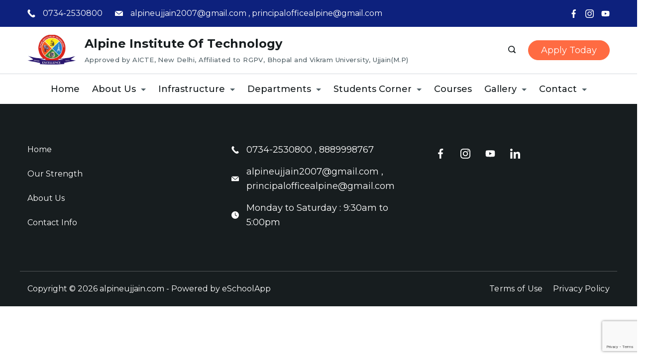

--- FILE ---
content_type: text/html; charset=utf-8
request_url: https://www.google.com/recaptcha/api2/anchor?ar=1&k=6LfiMIUrAAAAAJg5skCU1VbHRDrQoRA-XGgyi5me&co=aHR0cHM6Ly9hbHBpbmV1amphaW4uY29tOjQ0Mw..&hl=en&v=PoyoqOPhxBO7pBk68S4YbpHZ&size=invisible&anchor-ms=20000&execute-ms=30000&cb=khpvayyo6o
body_size: 49090
content:
<!DOCTYPE HTML><html dir="ltr" lang="en"><head><meta http-equiv="Content-Type" content="text/html; charset=UTF-8">
<meta http-equiv="X-UA-Compatible" content="IE=edge">
<title>reCAPTCHA</title>
<style type="text/css">
/* cyrillic-ext */
@font-face {
  font-family: 'Roboto';
  font-style: normal;
  font-weight: 400;
  font-stretch: 100%;
  src: url(//fonts.gstatic.com/s/roboto/v48/KFO7CnqEu92Fr1ME7kSn66aGLdTylUAMa3GUBHMdazTgWw.woff2) format('woff2');
  unicode-range: U+0460-052F, U+1C80-1C8A, U+20B4, U+2DE0-2DFF, U+A640-A69F, U+FE2E-FE2F;
}
/* cyrillic */
@font-face {
  font-family: 'Roboto';
  font-style: normal;
  font-weight: 400;
  font-stretch: 100%;
  src: url(//fonts.gstatic.com/s/roboto/v48/KFO7CnqEu92Fr1ME7kSn66aGLdTylUAMa3iUBHMdazTgWw.woff2) format('woff2');
  unicode-range: U+0301, U+0400-045F, U+0490-0491, U+04B0-04B1, U+2116;
}
/* greek-ext */
@font-face {
  font-family: 'Roboto';
  font-style: normal;
  font-weight: 400;
  font-stretch: 100%;
  src: url(//fonts.gstatic.com/s/roboto/v48/KFO7CnqEu92Fr1ME7kSn66aGLdTylUAMa3CUBHMdazTgWw.woff2) format('woff2');
  unicode-range: U+1F00-1FFF;
}
/* greek */
@font-face {
  font-family: 'Roboto';
  font-style: normal;
  font-weight: 400;
  font-stretch: 100%;
  src: url(//fonts.gstatic.com/s/roboto/v48/KFO7CnqEu92Fr1ME7kSn66aGLdTylUAMa3-UBHMdazTgWw.woff2) format('woff2');
  unicode-range: U+0370-0377, U+037A-037F, U+0384-038A, U+038C, U+038E-03A1, U+03A3-03FF;
}
/* math */
@font-face {
  font-family: 'Roboto';
  font-style: normal;
  font-weight: 400;
  font-stretch: 100%;
  src: url(//fonts.gstatic.com/s/roboto/v48/KFO7CnqEu92Fr1ME7kSn66aGLdTylUAMawCUBHMdazTgWw.woff2) format('woff2');
  unicode-range: U+0302-0303, U+0305, U+0307-0308, U+0310, U+0312, U+0315, U+031A, U+0326-0327, U+032C, U+032F-0330, U+0332-0333, U+0338, U+033A, U+0346, U+034D, U+0391-03A1, U+03A3-03A9, U+03B1-03C9, U+03D1, U+03D5-03D6, U+03F0-03F1, U+03F4-03F5, U+2016-2017, U+2034-2038, U+203C, U+2040, U+2043, U+2047, U+2050, U+2057, U+205F, U+2070-2071, U+2074-208E, U+2090-209C, U+20D0-20DC, U+20E1, U+20E5-20EF, U+2100-2112, U+2114-2115, U+2117-2121, U+2123-214F, U+2190, U+2192, U+2194-21AE, U+21B0-21E5, U+21F1-21F2, U+21F4-2211, U+2213-2214, U+2216-22FF, U+2308-230B, U+2310, U+2319, U+231C-2321, U+2336-237A, U+237C, U+2395, U+239B-23B7, U+23D0, U+23DC-23E1, U+2474-2475, U+25AF, U+25B3, U+25B7, U+25BD, U+25C1, U+25CA, U+25CC, U+25FB, U+266D-266F, U+27C0-27FF, U+2900-2AFF, U+2B0E-2B11, U+2B30-2B4C, U+2BFE, U+3030, U+FF5B, U+FF5D, U+1D400-1D7FF, U+1EE00-1EEFF;
}
/* symbols */
@font-face {
  font-family: 'Roboto';
  font-style: normal;
  font-weight: 400;
  font-stretch: 100%;
  src: url(//fonts.gstatic.com/s/roboto/v48/KFO7CnqEu92Fr1ME7kSn66aGLdTylUAMaxKUBHMdazTgWw.woff2) format('woff2');
  unicode-range: U+0001-000C, U+000E-001F, U+007F-009F, U+20DD-20E0, U+20E2-20E4, U+2150-218F, U+2190, U+2192, U+2194-2199, U+21AF, U+21E6-21F0, U+21F3, U+2218-2219, U+2299, U+22C4-22C6, U+2300-243F, U+2440-244A, U+2460-24FF, U+25A0-27BF, U+2800-28FF, U+2921-2922, U+2981, U+29BF, U+29EB, U+2B00-2BFF, U+4DC0-4DFF, U+FFF9-FFFB, U+10140-1018E, U+10190-1019C, U+101A0, U+101D0-101FD, U+102E0-102FB, U+10E60-10E7E, U+1D2C0-1D2D3, U+1D2E0-1D37F, U+1F000-1F0FF, U+1F100-1F1AD, U+1F1E6-1F1FF, U+1F30D-1F30F, U+1F315, U+1F31C, U+1F31E, U+1F320-1F32C, U+1F336, U+1F378, U+1F37D, U+1F382, U+1F393-1F39F, U+1F3A7-1F3A8, U+1F3AC-1F3AF, U+1F3C2, U+1F3C4-1F3C6, U+1F3CA-1F3CE, U+1F3D4-1F3E0, U+1F3ED, U+1F3F1-1F3F3, U+1F3F5-1F3F7, U+1F408, U+1F415, U+1F41F, U+1F426, U+1F43F, U+1F441-1F442, U+1F444, U+1F446-1F449, U+1F44C-1F44E, U+1F453, U+1F46A, U+1F47D, U+1F4A3, U+1F4B0, U+1F4B3, U+1F4B9, U+1F4BB, U+1F4BF, U+1F4C8-1F4CB, U+1F4D6, U+1F4DA, U+1F4DF, U+1F4E3-1F4E6, U+1F4EA-1F4ED, U+1F4F7, U+1F4F9-1F4FB, U+1F4FD-1F4FE, U+1F503, U+1F507-1F50B, U+1F50D, U+1F512-1F513, U+1F53E-1F54A, U+1F54F-1F5FA, U+1F610, U+1F650-1F67F, U+1F687, U+1F68D, U+1F691, U+1F694, U+1F698, U+1F6AD, U+1F6B2, U+1F6B9-1F6BA, U+1F6BC, U+1F6C6-1F6CF, U+1F6D3-1F6D7, U+1F6E0-1F6EA, U+1F6F0-1F6F3, U+1F6F7-1F6FC, U+1F700-1F7FF, U+1F800-1F80B, U+1F810-1F847, U+1F850-1F859, U+1F860-1F887, U+1F890-1F8AD, U+1F8B0-1F8BB, U+1F8C0-1F8C1, U+1F900-1F90B, U+1F93B, U+1F946, U+1F984, U+1F996, U+1F9E9, U+1FA00-1FA6F, U+1FA70-1FA7C, U+1FA80-1FA89, U+1FA8F-1FAC6, U+1FACE-1FADC, U+1FADF-1FAE9, U+1FAF0-1FAF8, U+1FB00-1FBFF;
}
/* vietnamese */
@font-face {
  font-family: 'Roboto';
  font-style: normal;
  font-weight: 400;
  font-stretch: 100%;
  src: url(//fonts.gstatic.com/s/roboto/v48/KFO7CnqEu92Fr1ME7kSn66aGLdTylUAMa3OUBHMdazTgWw.woff2) format('woff2');
  unicode-range: U+0102-0103, U+0110-0111, U+0128-0129, U+0168-0169, U+01A0-01A1, U+01AF-01B0, U+0300-0301, U+0303-0304, U+0308-0309, U+0323, U+0329, U+1EA0-1EF9, U+20AB;
}
/* latin-ext */
@font-face {
  font-family: 'Roboto';
  font-style: normal;
  font-weight: 400;
  font-stretch: 100%;
  src: url(//fonts.gstatic.com/s/roboto/v48/KFO7CnqEu92Fr1ME7kSn66aGLdTylUAMa3KUBHMdazTgWw.woff2) format('woff2');
  unicode-range: U+0100-02BA, U+02BD-02C5, U+02C7-02CC, U+02CE-02D7, U+02DD-02FF, U+0304, U+0308, U+0329, U+1D00-1DBF, U+1E00-1E9F, U+1EF2-1EFF, U+2020, U+20A0-20AB, U+20AD-20C0, U+2113, U+2C60-2C7F, U+A720-A7FF;
}
/* latin */
@font-face {
  font-family: 'Roboto';
  font-style: normal;
  font-weight: 400;
  font-stretch: 100%;
  src: url(//fonts.gstatic.com/s/roboto/v48/KFO7CnqEu92Fr1ME7kSn66aGLdTylUAMa3yUBHMdazQ.woff2) format('woff2');
  unicode-range: U+0000-00FF, U+0131, U+0152-0153, U+02BB-02BC, U+02C6, U+02DA, U+02DC, U+0304, U+0308, U+0329, U+2000-206F, U+20AC, U+2122, U+2191, U+2193, U+2212, U+2215, U+FEFF, U+FFFD;
}
/* cyrillic-ext */
@font-face {
  font-family: 'Roboto';
  font-style: normal;
  font-weight: 500;
  font-stretch: 100%;
  src: url(//fonts.gstatic.com/s/roboto/v48/KFO7CnqEu92Fr1ME7kSn66aGLdTylUAMa3GUBHMdazTgWw.woff2) format('woff2');
  unicode-range: U+0460-052F, U+1C80-1C8A, U+20B4, U+2DE0-2DFF, U+A640-A69F, U+FE2E-FE2F;
}
/* cyrillic */
@font-face {
  font-family: 'Roboto';
  font-style: normal;
  font-weight: 500;
  font-stretch: 100%;
  src: url(//fonts.gstatic.com/s/roboto/v48/KFO7CnqEu92Fr1ME7kSn66aGLdTylUAMa3iUBHMdazTgWw.woff2) format('woff2');
  unicode-range: U+0301, U+0400-045F, U+0490-0491, U+04B0-04B1, U+2116;
}
/* greek-ext */
@font-face {
  font-family: 'Roboto';
  font-style: normal;
  font-weight: 500;
  font-stretch: 100%;
  src: url(//fonts.gstatic.com/s/roboto/v48/KFO7CnqEu92Fr1ME7kSn66aGLdTylUAMa3CUBHMdazTgWw.woff2) format('woff2');
  unicode-range: U+1F00-1FFF;
}
/* greek */
@font-face {
  font-family: 'Roboto';
  font-style: normal;
  font-weight: 500;
  font-stretch: 100%;
  src: url(//fonts.gstatic.com/s/roboto/v48/KFO7CnqEu92Fr1ME7kSn66aGLdTylUAMa3-UBHMdazTgWw.woff2) format('woff2');
  unicode-range: U+0370-0377, U+037A-037F, U+0384-038A, U+038C, U+038E-03A1, U+03A3-03FF;
}
/* math */
@font-face {
  font-family: 'Roboto';
  font-style: normal;
  font-weight: 500;
  font-stretch: 100%;
  src: url(//fonts.gstatic.com/s/roboto/v48/KFO7CnqEu92Fr1ME7kSn66aGLdTylUAMawCUBHMdazTgWw.woff2) format('woff2');
  unicode-range: U+0302-0303, U+0305, U+0307-0308, U+0310, U+0312, U+0315, U+031A, U+0326-0327, U+032C, U+032F-0330, U+0332-0333, U+0338, U+033A, U+0346, U+034D, U+0391-03A1, U+03A3-03A9, U+03B1-03C9, U+03D1, U+03D5-03D6, U+03F0-03F1, U+03F4-03F5, U+2016-2017, U+2034-2038, U+203C, U+2040, U+2043, U+2047, U+2050, U+2057, U+205F, U+2070-2071, U+2074-208E, U+2090-209C, U+20D0-20DC, U+20E1, U+20E5-20EF, U+2100-2112, U+2114-2115, U+2117-2121, U+2123-214F, U+2190, U+2192, U+2194-21AE, U+21B0-21E5, U+21F1-21F2, U+21F4-2211, U+2213-2214, U+2216-22FF, U+2308-230B, U+2310, U+2319, U+231C-2321, U+2336-237A, U+237C, U+2395, U+239B-23B7, U+23D0, U+23DC-23E1, U+2474-2475, U+25AF, U+25B3, U+25B7, U+25BD, U+25C1, U+25CA, U+25CC, U+25FB, U+266D-266F, U+27C0-27FF, U+2900-2AFF, U+2B0E-2B11, U+2B30-2B4C, U+2BFE, U+3030, U+FF5B, U+FF5D, U+1D400-1D7FF, U+1EE00-1EEFF;
}
/* symbols */
@font-face {
  font-family: 'Roboto';
  font-style: normal;
  font-weight: 500;
  font-stretch: 100%;
  src: url(//fonts.gstatic.com/s/roboto/v48/KFO7CnqEu92Fr1ME7kSn66aGLdTylUAMaxKUBHMdazTgWw.woff2) format('woff2');
  unicode-range: U+0001-000C, U+000E-001F, U+007F-009F, U+20DD-20E0, U+20E2-20E4, U+2150-218F, U+2190, U+2192, U+2194-2199, U+21AF, U+21E6-21F0, U+21F3, U+2218-2219, U+2299, U+22C4-22C6, U+2300-243F, U+2440-244A, U+2460-24FF, U+25A0-27BF, U+2800-28FF, U+2921-2922, U+2981, U+29BF, U+29EB, U+2B00-2BFF, U+4DC0-4DFF, U+FFF9-FFFB, U+10140-1018E, U+10190-1019C, U+101A0, U+101D0-101FD, U+102E0-102FB, U+10E60-10E7E, U+1D2C0-1D2D3, U+1D2E0-1D37F, U+1F000-1F0FF, U+1F100-1F1AD, U+1F1E6-1F1FF, U+1F30D-1F30F, U+1F315, U+1F31C, U+1F31E, U+1F320-1F32C, U+1F336, U+1F378, U+1F37D, U+1F382, U+1F393-1F39F, U+1F3A7-1F3A8, U+1F3AC-1F3AF, U+1F3C2, U+1F3C4-1F3C6, U+1F3CA-1F3CE, U+1F3D4-1F3E0, U+1F3ED, U+1F3F1-1F3F3, U+1F3F5-1F3F7, U+1F408, U+1F415, U+1F41F, U+1F426, U+1F43F, U+1F441-1F442, U+1F444, U+1F446-1F449, U+1F44C-1F44E, U+1F453, U+1F46A, U+1F47D, U+1F4A3, U+1F4B0, U+1F4B3, U+1F4B9, U+1F4BB, U+1F4BF, U+1F4C8-1F4CB, U+1F4D6, U+1F4DA, U+1F4DF, U+1F4E3-1F4E6, U+1F4EA-1F4ED, U+1F4F7, U+1F4F9-1F4FB, U+1F4FD-1F4FE, U+1F503, U+1F507-1F50B, U+1F50D, U+1F512-1F513, U+1F53E-1F54A, U+1F54F-1F5FA, U+1F610, U+1F650-1F67F, U+1F687, U+1F68D, U+1F691, U+1F694, U+1F698, U+1F6AD, U+1F6B2, U+1F6B9-1F6BA, U+1F6BC, U+1F6C6-1F6CF, U+1F6D3-1F6D7, U+1F6E0-1F6EA, U+1F6F0-1F6F3, U+1F6F7-1F6FC, U+1F700-1F7FF, U+1F800-1F80B, U+1F810-1F847, U+1F850-1F859, U+1F860-1F887, U+1F890-1F8AD, U+1F8B0-1F8BB, U+1F8C0-1F8C1, U+1F900-1F90B, U+1F93B, U+1F946, U+1F984, U+1F996, U+1F9E9, U+1FA00-1FA6F, U+1FA70-1FA7C, U+1FA80-1FA89, U+1FA8F-1FAC6, U+1FACE-1FADC, U+1FADF-1FAE9, U+1FAF0-1FAF8, U+1FB00-1FBFF;
}
/* vietnamese */
@font-face {
  font-family: 'Roboto';
  font-style: normal;
  font-weight: 500;
  font-stretch: 100%;
  src: url(//fonts.gstatic.com/s/roboto/v48/KFO7CnqEu92Fr1ME7kSn66aGLdTylUAMa3OUBHMdazTgWw.woff2) format('woff2');
  unicode-range: U+0102-0103, U+0110-0111, U+0128-0129, U+0168-0169, U+01A0-01A1, U+01AF-01B0, U+0300-0301, U+0303-0304, U+0308-0309, U+0323, U+0329, U+1EA0-1EF9, U+20AB;
}
/* latin-ext */
@font-face {
  font-family: 'Roboto';
  font-style: normal;
  font-weight: 500;
  font-stretch: 100%;
  src: url(//fonts.gstatic.com/s/roboto/v48/KFO7CnqEu92Fr1ME7kSn66aGLdTylUAMa3KUBHMdazTgWw.woff2) format('woff2');
  unicode-range: U+0100-02BA, U+02BD-02C5, U+02C7-02CC, U+02CE-02D7, U+02DD-02FF, U+0304, U+0308, U+0329, U+1D00-1DBF, U+1E00-1E9F, U+1EF2-1EFF, U+2020, U+20A0-20AB, U+20AD-20C0, U+2113, U+2C60-2C7F, U+A720-A7FF;
}
/* latin */
@font-face {
  font-family: 'Roboto';
  font-style: normal;
  font-weight: 500;
  font-stretch: 100%;
  src: url(//fonts.gstatic.com/s/roboto/v48/KFO7CnqEu92Fr1ME7kSn66aGLdTylUAMa3yUBHMdazQ.woff2) format('woff2');
  unicode-range: U+0000-00FF, U+0131, U+0152-0153, U+02BB-02BC, U+02C6, U+02DA, U+02DC, U+0304, U+0308, U+0329, U+2000-206F, U+20AC, U+2122, U+2191, U+2193, U+2212, U+2215, U+FEFF, U+FFFD;
}
/* cyrillic-ext */
@font-face {
  font-family: 'Roboto';
  font-style: normal;
  font-weight: 900;
  font-stretch: 100%;
  src: url(//fonts.gstatic.com/s/roboto/v48/KFO7CnqEu92Fr1ME7kSn66aGLdTylUAMa3GUBHMdazTgWw.woff2) format('woff2');
  unicode-range: U+0460-052F, U+1C80-1C8A, U+20B4, U+2DE0-2DFF, U+A640-A69F, U+FE2E-FE2F;
}
/* cyrillic */
@font-face {
  font-family: 'Roboto';
  font-style: normal;
  font-weight: 900;
  font-stretch: 100%;
  src: url(//fonts.gstatic.com/s/roboto/v48/KFO7CnqEu92Fr1ME7kSn66aGLdTylUAMa3iUBHMdazTgWw.woff2) format('woff2');
  unicode-range: U+0301, U+0400-045F, U+0490-0491, U+04B0-04B1, U+2116;
}
/* greek-ext */
@font-face {
  font-family: 'Roboto';
  font-style: normal;
  font-weight: 900;
  font-stretch: 100%;
  src: url(//fonts.gstatic.com/s/roboto/v48/KFO7CnqEu92Fr1ME7kSn66aGLdTylUAMa3CUBHMdazTgWw.woff2) format('woff2');
  unicode-range: U+1F00-1FFF;
}
/* greek */
@font-face {
  font-family: 'Roboto';
  font-style: normal;
  font-weight: 900;
  font-stretch: 100%;
  src: url(//fonts.gstatic.com/s/roboto/v48/KFO7CnqEu92Fr1ME7kSn66aGLdTylUAMa3-UBHMdazTgWw.woff2) format('woff2');
  unicode-range: U+0370-0377, U+037A-037F, U+0384-038A, U+038C, U+038E-03A1, U+03A3-03FF;
}
/* math */
@font-face {
  font-family: 'Roboto';
  font-style: normal;
  font-weight: 900;
  font-stretch: 100%;
  src: url(//fonts.gstatic.com/s/roboto/v48/KFO7CnqEu92Fr1ME7kSn66aGLdTylUAMawCUBHMdazTgWw.woff2) format('woff2');
  unicode-range: U+0302-0303, U+0305, U+0307-0308, U+0310, U+0312, U+0315, U+031A, U+0326-0327, U+032C, U+032F-0330, U+0332-0333, U+0338, U+033A, U+0346, U+034D, U+0391-03A1, U+03A3-03A9, U+03B1-03C9, U+03D1, U+03D5-03D6, U+03F0-03F1, U+03F4-03F5, U+2016-2017, U+2034-2038, U+203C, U+2040, U+2043, U+2047, U+2050, U+2057, U+205F, U+2070-2071, U+2074-208E, U+2090-209C, U+20D0-20DC, U+20E1, U+20E5-20EF, U+2100-2112, U+2114-2115, U+2117-2121, U+2123-214F, U+2190, U+2192, U+2194-21AE, U+21B0-21E5, U+21F1-21F2, U+21F4-2211, U+2213-2214, U+2216-22FF, U+2308-230B, U+2310, U+2319, U+231C-2321, U+2336-237A, U+237C, U+2395, U+239B-23B7, U+23D0, U+23DC-23E1, U+2474-2475, U+25AF, U+25B3, U+25B7, U+25BD, U+25C1, U+25CA, U+25CC, U+25FB, U+266D-266F, U+27C0-27FF, U+2900-2AFF, U+2B0E-2B11, U+2B30-2B4C, U+2BFE, U+3030, U+FF5B, U+FF5D, U+1D400-1D7FF, U+1EE00-1EEFF;
}
/* symbols */
@font-face {
  font-family: 'Roboto';
  font-style: normal;
  font-weight: 900;
  font-stretch: 100%;
  src: url(//fonts.gstatic.com/s/roboto/v48/KFO7CnqEu92Fr1ME7kSn66aGLdTylUAMaxKUBHMdazTgWw.woff2) format('woff2');
  unicode-range: U+0001-000C, U+000E-001F, U+007F-009F, U+20DD-20E0, U+20E2-20E4, U+2150-218F, U+2190, U+2192, U+2194-2199, U+21AF, U+21E6-21F0, U+21F3, U+2218-2219, U+2299, U+22C4-22C6, U+2300-243F, U+2440-244A, U+2460-24FF, U+25A0-27BF, U+2800-28FF, U+2921-2922, U+2981, U+29BF, U+29EB, U+2B00-2BFF, U+4DC0-4DFF, U+FFF9-FFFB, U+10140-1018E, U+10190-1019C, U+101A0, U+101D0-101FD, U+102E0-102FB, U+10E60-10E7E, U+1D2C0-1D2D3, U+1D2E0-1D37F, U+1F000-1F0FF, U+1F100-1F1AD, U+1F1E6-1F1FF, U+1F30D-1F30F, U+1F315, U+1F31C, U+1F31E, U+1F320-1F32C, U+1F336, U+1F378, U+1F37D, U+1F382, U+1F393-1F39F, U+1F3A7-1F3A8, U+1F3AC-1F3AF, U+1F3C2, U+1F3C4-1F3C6, U+1F3CA-1F3CE, U+1F3D4-1F3E0, U+1F3ED, U+1F3F1-1F3F3, U+1F3F5-1F3F7, U+1F408, U+1F415, U+1F41F, U+1F426, U+1F43F, U+1F441-1F442, U+1F444, U+1F446-1F449, U+1F44C-1F44E, U+1F453, U+1F46A, U+1F47D, U+1F4A3, U+1F4B0, U+1F4B3, U+1F4B9, U+1F4BB, U+1F4BF, U+1F4C8-1F4CB, U+1F4D6, U+1F4DA, U+1F4DF, U+1F4E3-1F4E6, U+1F4EA-1F4ED, U+1F4F7, U+1F4F9-1F4FB, U+1F4FD-1F4FE, U+1F503, U+1F507-1F50B, U+1F50D, U+1F512-1F513, U+1F53E-1F54A, U+1F54F-1F5FA, U+1F610, U+1F650-1F67F, U+1F687, U+1F68D, U+1F691, U+1F694, U+1F698, U+1F6AD, U+1F6B2, U+1F6B9-1F6BA, U+1F6BC, U+1F6C6-1F6CF, U+1F6D3-1F6D7, U+1F6E0-1F6EA, U+1F6F0-1F6F3, U+1F6F7-1F6FC, U+1F700-1F7FF, U+1F800-1F80B, U+1F810-1F847, U+1F850-1F859, U+1F860-1F887, U+1F890-1F8AD, U+1F8B0-1F8BB, U+1F8C0-1F8C1, U+1F900-1F90B, U+1F93B, U+1F946, U+1F984, U+1F996, U+1F9E9, U+1FA00-1FA6F, U+1FA70-1FA7C, U+1FA80-1FA89, U+1FA8F-1FAC6, U+1FACE-1FADC, U+1FADF-1FAE9, U+1FAF0-1FAF8, U+1FB00-1FBFF;
}
/* vietnamese */
@font-face {
  font-family: 'Roboto';
  font-style: normal;
  font-weight: 900;
  font-stretch: 100%;
  src: url(//fonts.gstatic.com/s/roboto/v48/KFO7CnqEu92Fr1ME7kSn66aGLdTylUAMa3OUBHMdazTgWw.woff2) format('woff2');
  unicode-range: U+0102-0103, U+0110-0111, U+0128-0129, U+0168-0169, U+01A0-01A1, U+01AF-01B0, U+0300-0301, U+0303-0304, U+0308-0309, U+0323, U+0329, U+1EA0-1EF9, U+20AB;
}
/* latin-ext */
@font-face {
  font-family: 'Roboto';
  font-style: normal;
  font-weight: 900;
  font-stretch: 100%;
  src: url(//fonts.gstatic.com/s/roboto/v48/KFO7CnqEu92Fr1ME7kSn66aGLdTylUAMa3KUBHMdazTgWw.woff2) format('woff2');
  unicode-range: U+0100-02BA, U+02BD-02C5, U+02C7-02CC, U+02CE-02D7, U+02DD-02FF, U+0304, U+0308, U+0329, U+1D00-1DBF, U+1E00-1E9F, U+1EF2-1EFF, U+2020, U+20A0-20AB, U+20AD-20C0, U+2113, U+2C60-2C7F, U+A720-A7FF;
}
/* latin */
@font-face {
  font-family: 'Roboto';
  font-style: normal;
  font-weight: 900;
  font-stretch: 100%;
  src: url(//fonts.gstatic.com/s/roboto/v48/KFO7CnqEu92Fr1ME7kSn66aGLdTylUAMa3yUBHMdazQ.woff2) format('woff2');
  unicode-range: U+0000-00FF, U+0131, U+0152-0153, U+02BB-02BC, U+02C6, U+02DA, U+02DC, U+0304, U+0308, U+0329, U+2000-206F, U+20AC, U+2122, U+2191, U+2193, U+2212, U+2215, U+FEFF, U+FFFD;
}

</style>
<link rel="stylesheet" type="text/css" href="https://www.gstatic.com/recaptcha/releases/PoyoqOPhxBO7pBk68S4YbpHZ/styles__ltr.css">
<script nonce="vcUX-FE8tCCk0aQefk8nXQ" type="text/javascript">window['__recaptcha_api'] = 'https://www.google.com/recaptcha/api2/';</script>
<script type="text/javascript" src="https://www.gstatic.com/recaptcha/releases/PoyoqOPhxBO7pBk68S4YbpHZ/recaptcha__en.js" nonce="vcUX-FE8tCCk0aQefk8nXQ">
      
    </script></head>
<body><div id="rc-anchor-alert" class="rc-anchor-alert"></div>
<input type="hidden" id="recaptcha-token" value="[base64]">
<script type="text/javascript" nonce="vcUX-FE8tCCk0aQefk8nXQ">
      recaptcha.anchor.Main.init("[\x22ainput\x22,[\x22bgdata\x22,\x22\x22,\[base64]/[base64]/MjU1Ong/[base64]/[base64]/[base64]/[base64]/[base64]/[base64]/[base64]/[base64]/[base64]/[base64]/[base64]/[base64]/[base64]/[base64]/[base64]\\u003d\x22,\[base64]\\u003d\\u003d\x22,\[base64]/w7vDocOjwqTCq8OxVi4Dw5jCgMOcw4vDmSwtEBlgw5vDqcOKFHvDumHDsMONW2fCrcO5YsKGwqvDhMOBw5/CksKfwpNjw4MGwoNAw4zDg1PCiWDDjmTDrcKZw5XDiTB1wqNTd8KzF8KSBcO6wrvCo8K5ecKbwpVrO0xqOcKzC8Omw6wLwohRY8K1wrMVbCVmw6prVsKJwp0uw5XDkFF/[base64]/DnxB6w4/DvH5Qw5TCtsKywonDicOgwr3CsGjDlCZRw6vCjQHCtsKOJkguw5fDsMKbL1LCqcKJw7kyF0rDmHrCoMKxwqfCrw8vworCtALCqsOQw5AUwpAiw5vDjh06CMK7w7jDomY9G8O4e8KxKTbDrsKyRjnCpcKDw6MNwr0QMxTCrsO/wqMsScO/wq4GdcOTRcOKGMO2LRJcw48VwqJEw4XDh1rDnQ/CssOMwoXCscKxDMKJw7HCtijDh8OYUcO5eFE7NxgENMK4wrnCnAw5w6/CmFnCoTPCnAtPwoPDscKSw5duLHsBw47CilHDtcK3OEwIw7tab8KVw4MowqJOw7LDikHDhHZCw5UZwrkNw4XDssOYwrHDh8K+w4A5OcK/[base64]/w6HCl0XCkG9qw7zDojwJC1nConNrwoTCpVPDknLCsMKOGl41w7zCtTbDkj3DisKCw4zCocKLw598wp95NRvDi1w8wqfCk8OpPMK4wpnCqMKRwqciKsOuJcKOw7dpw4QjcDcNdCjDl8KZw5DCoDHCuVLDgHzDjkAJdmQxdC/[base64]/CqTI/[base64]/DuMKew5BjaMKIUSDDulhYwqx8wrHDncOwZcOdwpTDvMK7woPCtFpgw67Cu8KSLxrDrMOhw6BmCMKzGBEeCsKvcsOcw6rDjkAjEsOJaMObw6PClDfCkcO6RMOhGhzCi8KuKMKzw5w/dwIgR8K2FcOgwqnCl8KDwr1JdsKDSsOow41jw5vDrcK3NWfDiR4YwolwCHVBw7PDmDnCjcOcYF43wrIAC0/DjsOwwqHCg8OYwqrCmcKQwpfDsjIyworCjWnCj8KrwogcRwXDtcOswqbCj8KKwpduwo/DrjIoaWjDnTfCgVAid0/DojkZworCpBFVDsOWBmBtS8KCwovDqsOuw6/Djm8BQ8KwKcKPOsO8w78IMMKCLsO9wqHDmWLCi8OPwpR0wrLChx9EJFTCh8OtwodSXE1/w4FXw58OYMK3wofCu0oSw5AYEUjDmsKNw7RTw7/DgcKYZcKDaC4ADDRnSsOywoDDlMKqSUJzw5IEw5DDs8Kzw5Isw67DrwIhw4rCh2HCg0XCv8KOwowiwoTCv8O8wp8HwpzDkcOpwqbDncOTEMO+F0bCrkInwq/DhsK7wpdpw6PDtMK6w7c3FxvDoMOxw4oawqNjwqzCmFFMw7s0worDjF5fwrN2E2fCuMKkw4QmMV9JwoPDlsO/MH54MsKYw7cEw5ReX1ZATsOtwq4HBWxLbxIywplwXsOyw6J1wrkQw57Cp8OCw6Z4JsKmUjLCrMOXw5vDr8OQw5JrOMKqbcO/w7rCjSx1BcKQw7vDicKCwpcbwqHDpyIYUMKNe1MhH8OHwoY/O8O/VMO8MljCoW8EZMKUbgjCh8OEI3XDt8KGw4HDicOQNMOAwqTDoX/CssOqw5XDjBXDjG3CjMO0N8Kcw4sdbBtywqgBDz04w6rChMOWw7jCg8KbwrjDrcKJwrpdTsOhw53Cr8OVw587aw/[base64]/Dv1bClxzDuDfCmBxewq3Dj8KpwojCl8O8wqchQsOzYMOqT8KEJXLCrsK+dQVnwpbDk1Jiwr0uMikdNkMEw7rCjsOpwrvDvcKXwrFXw54eRjEswp9feQjDkcOiw6jDmsOUw5vCrhjDvGcQw5nCscO2OMOQQSzDt0nCg23CusK4WSYoUy/ConHDr8Knwrg2TipQw5fDgCY8RUbCiVXDlRUVdT3CnsKqfcOCZDMYwqRFFMOpw7sNdlofXcOlw7bCmcKdTix/w6fDpsKPFU9PfcK/EcKPUwfCiXUKwpLDksKJwrc6PC7DqsKlKMKCP2fCkwfDssOsYBxGFhnDuMKwwqU1wqUAGMKdCcKOwqXCm8OFUURUw6BofMOQD8Opw77CpXxgEcKqw51DEgcfJsOyw6zCoEnDoMOmw6LDrMKzw5/ChcKGBsKYYRE7ZEbDksO+wqIpDcOYwrfCu1nCvsKZwpjCrMKLw4DCssKfw6bCs8KDwqk1w4tjwpnCucKtW0LDnMK2KxR4w7MELQIXw5zDo2PCjmzDo8Klw44/[base64]/[base64]/DpcKMwqLDiMKdwq3DkcKWw4PCrMOjNXQNRm5fwq3CnDY+ccKfEMK4LMKBwrEKwqbDrwR3wrcSwq94wrxDZWAEw4YsbisCPMOAeMO8HlJww6rDlMOtwq3DmD4UL8OVcmbDs8KHC8KEA1XCuMO7wqwqFsO7dMK/[base64]/CtcOxwqFjw4xZw5LChkJyw6cJEXBmw7/DvsKhwqXDtnzCnzdka8OrJsO7w5PDrsOtw4FwPV1ndwlJS8OEQcOSMMOJE13ChMKVf8KOJsKEwrrDjhzCm18iXlokw5DDqMOYDgXCjcKlHkPCtcKib13DmgrCg0jDtgbCjMKFw40/w6jCsWBkfE/DksOCYMKLw7VNMG/CrsK6CBs2woV1JwhHH2UIworCj8OqwpUgwo7CucOBQsKYOMKDdR3Du8K6f8OzBcK+wo0jWBPDtsO8FsOEf8OqwrR/CHNewrnDsHEPBMOXwrLDtMK5wowgwrDDj2l7D24WHMKtI8Kdw5Q8wpB3acKLbFBCwoTCknLDiGbCqsKjw5rCssKtwoFSw7hgSsOKwoDCj8O4e1nCg2sUwqXDqQxuwqA0DcOHWMKQdVsdwpQqT8OaworDqcKpG8OjecKtwoVHMk/CmMOPf8KdeMKKY24wwq4bw7wnesKkwqPDs8K4w7lkSMOPNgcvw5dMw5PCvH3Dq8OBwoIzwqDDicKrBsKUOsK/VyFQwqZVDw7Ds8K0GQxhw4nCvcKXUsODOA7Ch3rCrTEnEcKrCsOFZMO/FcO3dsOOMsKQw5fDlRjDiV7Dg8KKXkTCugTCtMK6Y8KGwpLDkMOFwrJ7w7HCoXgkNFjCj8K8w6bDtRzDlMKQwrERKcOjCcOIFsK3w7otw6HDmXLDuHbClV/DpA/DpTvDucOFwqxfwr7CscOlwqNVwpJpwrxgwoRVwqTDlsOSXgfDuTfCnDzCmsO9e8O8H8KFIcOuUsOzCMKqKypWYhPDh8KITMOFwo8xbRoIL8Kywr1KL8K2CMKFK8OmwozDoMOMwoELSMOLFCLCrg/DoEPCgjnCu215wp8fXG0BVMKEwqvDqH/[base64]/DlHjDhcKiITvCuMKGw7HCu8KbwpXCk8KkwrA1wpTChFnChAnCoFrDr8KKABLDgMKJWsOsasOiHwo2w5TCrB7DuwE5wp/CvMKnwpQMFsO5OHNqWcKJwoZsw6bCh8KOPMKkfw8nwoTDu2XDkFcMLX3DvMKfwolHw7xUwq7Cjl3Cp8O8fcOiwpMnEMObWcKpw7LDlW08NsO/[base64]/CpT5Awq/[base64]/DqcKbwpjCvmoFaElcRsKkJ1ZXwpthV8OuwqZKMFhrw4PCpzUpBRJwwqLDhMOoRcOZwq8Uw7VOw7MHw6PDpEhvAiR1OWhtBC3DusOPGiZRO0LDvzPDtB/DkcKINV1gZxN2RcOEwrLDoEgOCzBowpbCtcOrP8O5w44JbMO5Dmk2PnfCiMK7E2bCtRY6bMKuwqnDgMKqNsKaL8O1AzvCs8OGwpfDkhLDsERHF8KlwrXDoMKMw45pw6xdw4LDn0/Ciz0sWsOkwr/Cv8KwJD95fcKQw6dUwqvDvQrCl8KkQGQBw5Unw6h9TcKYVT8Rb8OXVMOfw6XDihF5w654wq/DpTlFwoYSw4vDmcKfQcKCw7LDrHVCw6hMNjAiw7TDpMK5w6rDm8KcQAnDt2jCksKnSAo2dlHDicKAPsO2bhJ2FDwzC1PDpsOPFF83FlluwpzCuynDrsKTwolmw7jCklcKwrQRwpJRYHHDtMO4CsO3wqTCusKnd8O6WsOXMRZGDiN6UDB8wpjCg0PDjXYuNg/DncK/ERvDr8KhQFPCl0UEZ8KIVC3DucKRw6DDn34JZcKySsOqwo83wrLCq8OeSmI9wrTCl8O2wqUhSCLClMOqw759w4XCnMO5PsOSdRhuwr7Cp8O8wr54wr7CtVHDgTQnb8K1wrYdJWRgPMKLW8O4wqXDv8Krw5rDpsKfw4BpwpXCq8OfBsOpFsOCSjLCm8Oqwr9sw6oWwow/RgDDuR3CnCN8YMOcSm/DhsKtdMK7emzDhcOLOsOZBX/DjsOgJlzDtjbCrcOkCMKtZyjDhsKCOUgUXyp3T8OJOXgHw6VUU8Kaw4VGw47Cvnkdwr3CpsKlw7LDi8KcHcKuZgQPYScnX3zCusODYBhNEMKiKwbCvsKUwqHDm24swrzCj8KrbHIGwr4fa8KZfMK0RD3CtcKxwowKRWvDqcOMKcK+w60ww5XDpkrCozvDkV5aw6Mkw7/DjcOQwpBJJm/DkMKfwqzCowsow5TDucKvEsK2w5fDpxXDisOpwrbCscKnwozDrMOfwpPDo1LDisO9w49Le3hlwrjCt8Osw4rDtw4eES/Cv2RoE8K9MsOKw4/DksKLwodIwr1qK8OpdXzCiC/Ct3vCncKWZ8K0w4E4bcO8RsO/w6PCt8K7NcKRXsO3wq/DvHdtPsOpdBDCmBnDgljDnx8yw6kcXmTDr8KSwqbDm8KfGsKCPsKSb8KmYMKbPiJBw7YnBFc3wrjDvcKSIWPCsMKXTMOjwqEQwpcXVcOZwprDqsKbD8OpHH3DosKvNVIQRXzCvwoNw7Mdwr/Dp8KdYsKwacK7wo9OwqMVCg9dHRXDp8OawprDosK7WEBCEcO4GyUVw6J6Byp4GsOIcsKUCyTCkxTCpAddwrXCt0vDiljCsG5Tw5hebC8yOcKjXsKOCixVAjZTWMODwo/[base64]/CksK3w5rDp8KAecKmwr1qwph6w5XCucOkXBlcbC0Gw5R8wpxZwozDvcKCw5XCkwfDkXHDp8KHJVzCpsKGZcKWcMKCYsKpRBzDh8ODwpAVwoDCmElLCjnCs8Kkw5EBcMKfRWXCgxbDqVQ+wrV0SjQWwrMcWcOkIn/CvjHChcODw7dTwoFlw6LCoWTCr8Kowp5hwq9ywqFNwr4vSyfCmcO+wpEqH8KfcMOjwp5BcwJxaywDGsKKw6Y4w4HDuV8RwrnDhlkYYcK0PMKufsKkfcKyw7RKFMO9w586wq3Digx+woQoO8KNwowSATdBwoMiCEzDuWZ8wo5TdsOkw47CqsKwJUdgwpVDOTXCji/DkcK7woURwrZiwojDhFLCjsKTwqvDi8OdIjkdw7TDuXfCncOxAnfCh8OTIsOrwqTCgz/CmcOVIsOZAEvDlVx1wqvDkMKvQ8OZwqTCtMKqw7jDtRRUw6zCohcuwpFRwoFzwozCk8OVLW/Dr0s5QhEJahtWKcKZwpU8AsOKw5Jvw67DsMKvIcOIwpIvH3pbw4xAEy9hw74rDcKNCSgjwpvDrMOowoUqVsK3bcOyw7fDncKIwockw7HDuMK0CsOhwofCp0zDgjIbI8KdKBPDrVPCrWwYWFjDo8KZw7A/w6RUDMOiai3CgMO0wp/DpMOiXmTDlMKKwrNAwrgvHwI0RMOpPQI4w7HDucO/SRAbR3gEWcKUSMO9ETDCthAXZMKmJMOPNVp+w4jDucKHScO0w5hPUm7DmWJxT2HDvsOzw4rDuTzCkSHDm0bCvMORBhFqdsKxTTtvwq9EwqXCt8K8LsK/GcKrOQFLwqvCpG8+H8KLw4bCvsKvLcKxw7bDqcOWS10aPMOUPsOgwqzCoV7DjsK1bU3DqcOnRwXDqcOZVh42wpRIw6E8wpLDlnPDlMOjw7cYJ8OQC8O9C8KVBsORZ8ODQMKRF8Kywqc0wpA8w548w59HVMKzXFrClsKybzUkaU8uJMOvU8KvA8KJwqxMXE7Cm3TCuH/DksO+w71URBHDlMKPwqTCo8OWwr/CqMOKwr1dX8KfIzYFwozCs8OGGAzCvH11c8KkBTbDpcOBw4xpSsKuw7w5woPDkcOzT0tuw57Cl8O6ZkQdwonClhzDvBPDtMOnD8K0JG0+woLDvTDCqmXCtAxtwrAOacO4w6jDkhFGw7Z9wpwsGMOuwrh1QhfDggbCiMKhwqoEccKbw699wrZ/wo1ZwqpMwpE+wpzDjsKxGwTCjCdewqs9wrPCvALDlUpawqBcw79XwqwewoDCsXo4ScOsBsOUw6/CnsK3w4l/woLCpsObwrPDsyR1wqMawrzDnn/[base64]/DtVtxIz/DmCx7woR1EA7DmD3CgsOtR2TDl8OawoJCI30FJ8KNdsKOw73Dt8OMwqbChmleQGLCjMKjPsK/wrsEVlLDmcOHwoXDvUFseCzDuMOvYMKvwqjCiRdswr1twrrCnsOSKcKuw53ClwPCpAEhwq3Dnzxtw4rDg8Ktw7/CnsKtQ8O/wpLCmGTCjE7Cj0NRw6/DtVjCnMK6HFgCYMOYw7zDuiF5ATLChsOmMMK4w7zDqgTDgMK2LMO4Nz9QZcKdCsOcfhpvZcOKN8ONwpfCqMOTw5bDqwJewrlfw6HCkMO7HsK9bcKeHcO8EcOIU8KVw5XCoFDCnDLCtyxGdsORw4TCgcO6w7nDlsKAI8KZwoTDnWYTEx7DgA/DvhttI8KCw4PDtCvDonMSDMOPwodjw6BxQCTChm0bdcKDwp3DnMOow65EVcKjGcK+w496woIBwoLDj8KOwrYcQkLCj8KQwpULw4JCNcOlccOhw5HDrAd8RsOoPMKGwq/DrcOkTCROw43DugPDpy3DiQN7KWgiCAHCn8O1HlY7worCqh/Dm2fCqsKYwrnDlsKyQyrCkhDCqjpuU23CllzCmR7Ck8OmDArDvMKJw6fDpVJew6d6w67CozrCmsKoHMOEw5zCuMK9w77CrwNEwrnDvUd+wofDtcOGwq7Dh1pGwr7DsEHCv8KYBcKcwrPChlAjw79zWE7CucKMw70EwpdhBFtsw6/CjxgkwrknwpDDh1Z0JDhbwqYaw4jCvSAlw692wrTCrGjDhsKDH8OIw6HCj8K/bsOZw4c3b8KYwqMMwoYSw5TDrsOhIS93wonDhMKGwqQNw7fDuCvDhsKWDSnDujJHwofCp8K6w5h5w5tMRMKeYhNuH2NOJ8KnN8KJwqloaR7CvsOcaXDCvMO3wq3DtcK/w7szT8K7CcOiAMOtdRMRw7EQPQzChMKpw4Axw7saRg5HwrvDphTDncKbw4R3wqtxbcOCD8KEwqk0w7YhwpLDmBfCoMOJGAh/wr7Djz/CvGrCrH/DkknDtAvDocOOwqhYVcOXbCNDYcKVecKkMAxLOijChRbDqMOxw7bDrzV2wqFsFiAww5UNw6pUwr/Cp1/ClldBwocDQDPCkMKXw5zDgMOBNVddOcKWG0oVwoRvb8KeZMO2b8KXwrF5w6PDnsKDw5sCw5h1XcOUw77CunjDtkxlw7rCtcK4O8KqwoVfD0nChSLCs8KVPMOvJsKmOiTCs1IaMMKgw6PCmMOlwpFNwqzCtsKTDMOtEVVLP8KmKwpqeX/[base64]/CsljCtsOowoLDqcOtw7IXfMKCwoh1w6UIwrledcOKPMKvw6nDncKiwqjCmDnCp8Knw5bDicKDwrxvcE0/wo3CrXLCkMKPUHJVTcOTb1RRw5rDu8Krw5DDig5Lw4Mzw710wobDisKLKml2w7PDpcOyR8Odw69cDHTCuMOzOh4Yw7BefMK0wqHDpyDCk1fCtcO9AgnDgMKhw6nDpsOSM2/[base64]/CrmHClEN7EcObwogKACZqbGxRNsKBWzfDjMKUw7Jkw7hfwp8cLg3DtnjChMOBw5LDqkEUwovDiW97w5PCjEfDrwgtPR/Dq8KPw4TCn8KRwoxYwqDDvD3Ch8K1w7DCmm3CrD7CsMONehV2FMOgwpJew6HDo2NRwotWwp5ICMOpw7QbdCbCjcKywqxkwqIJR8OgEMKswoFAwrkZw5Juw6LCijvDjsOBUHbDtTpTw7zDpcOLw7RVBz/DgMKcw69ZwrhIbWLCsVdyw4bCt3ILwq08wpvDoBHDpMKiUh8gwpADwqQxZcOzw51cw4rDhsKgD1UeeV4OZC0aERzDlcOKO1FMw47Dh8Ozw6vDlMOww7g/w7rCncOBw6jDmMOtIEtbw4BjLcOlw5DDqg7DjsKqw6hvw5tvC8OMUsKoYjTCvsOUwqfDo1gzNSQ8w4sbU8K1w5/Du8OTUlJUwpZjGcOaSGXDr8KswplrQcK/cV3CkcKBC8KCM0QiUsOXACwYBykYwqLDkMOzZsO4wqtcQibCqnTClMKhFAcewp4LBcO5LwDDssKwSjh9w6PDt8KkDR1dDsKswr12NTh9AcKdSXXCpXPDuClyH2jDgj8uw6R7wqckIhdTXVXDo8KhwrJ3VcK7IAhrd8K4dT4cwqo1woPCk2x5QDXDlx/[base64]/ClTo7ATHDjnTDh8K7wrgMwrhIBSNAwrHCqzBLclZdU8Ovw4fDvhPDisKSXMOBDAB0en3DmGPCoMOww5zCujLChcK6F8Kuw7t1w77DtcOLwqxQPsORIMOIw4TCmCpqAjnDg3rCoHXDrMKaVMO/aw8Cw4F7CgzCsMKNF8K1w7EnwoUcw7k8wp7DkcKWwozDlGcOK1PDtsO2w6LDh8Ohwr/DpAJJwrx3w5HDm1bCgsOBf8KRwoHDp8KPRMOIcWU9FMKzwp7CjRTDrsO9G8Kpw499w5QTwrjDhMKyw6jDnkPDgcOhGsK0w6jDpcKONMK3w54Ew5oWw5RMHsKFwoBKwo5lXHzClFDDvcOvU8ORw7vDmE/[base64]/DlhpIw5wbw5p/w71REmVqw6jDhcKKTBRuw5hdcjRZLMKCa8O3w7Qde3fDpcK4e2bCjzg4I8OlE2rCkcOBWsKxUCV7QFHDqsOnQnlZw5HCshfCtsOsLR/DqMK0D3U3w55cwoxHw7MLw4ZJR8OvKlnDiMKYJsOgOGVYwojDrAHCicO/w797w40jUsOew61iw5B3wr/Cv8OGw7ApHFNsw6zDgcKTZ8KXcCLCszFWwpLDmMKpw4g/LRx7w73DlcO0fzB6wrXCoMKFVcOrwqDDsl50X2PCvMKOVMKUw4vCpy3CjsKjw6HDisOgRAEjdMKlw4wjwqLCmMOxwrrCnyfCjcO3wpoVKcOtw7JzQ8KAwrl3csKKLcKBwoV0GMKOZMOFwpbDoCY3w6F/w5twwoUCGsKjw4tIw79Gw45HwqDCuMOuwqJDDmrDi8KLw7QWbsKxw6A1woggw7nClDrCg31fwqPDicONw4xlw68BB8KeQsKkw4/CiA7CjXrDnW3Dp8KQZcOwTcKpKMKxF8Oew54Iw47Cr8KlwrXChsOkwoLCrcOVYmA6w4N+cMO0BjjDmcK0PkTDtXlhRcK4FcOBZ8Kmw4FIw4kKw4Ntw7lqGm0hcDbCvFgQwp7Do8KdfS/DtyfDj8Oawoo+wpvDmnLCq8OTC8K6ZhMSG8OIRcKwbxLDt2DDmHtKa8KiwqLDl8KSw4nDvw7Dr8Ojw73DqFrCkSxmw6INwqcQwr02wqrDo8KnwpfDisOJwpU6dj0uMlPCssO3wpkUVMKIfkgHw6ELw4jDssKrwpcxw5RGwq/DksO8w5LDn8Oew4srImfDqFLCviA3w48nw71iw5DDpXc0wrAiF8KjUcOYwpTCsA9wTcKnO8K2wqVow51zw5BLw6HCoXcHwqlJEiZLNcOEaMOBw5PDsURNXsO+JjRQAlkOFxsxwrvCrMK2w7ZLw4lMezVVYcKTw65Nw58+wp3CtSVBw7zCpU07wrzDinI/XBYAdhlHZTtGw5wSVsK/HMKwMwrDvnHChcKRw5c0dCzDlmZ+wqrCqMKjwpXDscKqw7HDmMOXw5gDw7PCpmnClsKpTMKbwo5sw5dEw5hRAcORSE/DuyFCw4PCocOtSH7CpxRgwpgUMMOVw4DDrG7CrcKsQAXDmMK6cTrDqsOuMk/CpQXDvmwISMKCwrMCw63Ck3LCh8KRw7nDn8KnaMOCwrNqwqrDhsOxwrJSw5LCqcKrTcOmw4YLWcO7XCV5w73Cu8Kewpw3QkXCoGjCkQAgfQliw4fCtMOiwqHCjsOvTcKLw4jCiVcCasO/woQ7w5jDncOoGAzCscKsw5XChSwcw67ChUVCwqEQD8Kcw4wuLMOAV8K1DMOQE8Oyw4DDhzfDr8OsdEw/PkLDmsKcVcKDMlg5ExYuwpFiwoJUZMKewp8EcwlbN8ORTcOww5zDpQ/CqsO3w6bCvQ3CpWrCucK3EsKtwolnBsOdRsKSME3DgMOCwobCvHhQwq3DiMKlYj/DvcKhwq3CnAfDvsKTZHcQw6BEJMOOwpQ6w47Dn2LDhTEGScOKwqwYF8KsTEnCqBVtw6fCoMOzOsOTwpDCmkvDtsOUFC7Clx/DmsORKsOqX8OMwq7Dp8KCAcOkwq7Ch8Kqw6HCoRrDr8OPV09LEGDCjGBCwopgwpMzw4/[base64]/Cl0rCkwgCw5AcF8KvwqlRw7Y5N8OVf1hTf3c/ScOuSGAGW8Ouw54LCD/DnUfCtgEPFRAXw7DCksKIRcKFw4dMNcKNwo0AVzjClGDCvkdKwohowqLDqw/CtcOqw7rCnFjDuxfCnzdGOcOLeMKQwrEId23DsMKOOsKvwp3CsjVzw7/DlsK6IjBYwpx8TsK4w74Ow4jDoiTDkU/[base64]/YhrCkMK/w4ZtfXFERMOpMy9/wq3CmMKrWsKpRcKhw6LCt8O1E8K7W8Kiw4TCq8OTwpFJw5fCi3cXayxBQcKJX8KmTnzDjsOow6IAGyQ0w7zCkMKebcKCNHDCnMOucmNcwrYvcsKBA8K+wp0Hw5gIK8Otw6NywocFw7vCg8OsezNaBMK3aWrDvHvCosOFwrJswoUIwqsRw5jDlsOtw7/CiyXDpinCrMK5aMOMQUpIZ0/CmQjDp8KoAyVpYi1OLmfCqmgteVQvw5rCjMKCE8KTBw9LwrjDhWPDqS/CpsOjw6PCsBIoWMOpwrYIdsKiQBfDmEPCrsKBw7pFwprDgEzCicKHb0wHw4HDpsOnRMOPGMO7wq3DlU/Cv2krUVvCjsOowqXDncKeHHbDtMOIwpbCqBkHbEPCi8OMMcKWIm/Dh8O0DMOMBFjCjsOtK8KPbS/DtsKiGcOxw5kCw5d8wpbCh8OsE8K6w7Iqw7pPdUPClsOpa8KlwoDCnMOawo9Nw7zCi8KlVWoTw5nDpcO8wo9Pw73CocKswpVEwobDql/CuEkxLUZGwowAw67CsS/[base64]/CocOlwrvCkRgnUGkJF3bCqMKtworCh8O/wp5SwqUAw6zCocOqw5t8aEfCjUXDuVdgVwXDq8O/YcK5N04qw7TCnxZhTTrCvcOjwoQ6PcKqTiAkFX5iwopywqbChcOAw4TDqj4twpHCrMOmw7LDqRcpb3J0wpfDsjJqwopeOcKBccOUTxlHw7DDscO6cxIwVCjCj8KGZAnCs8OBUgJodSMNw5pYInrDqsKsRMK9wqF5w7jDhsKeemnCi2J8fABRO8O7w4/DkFjDrsOAw4I9ZWZvwoBvE8KRbsORwr1hQHMdY8KZwpoiH3FPPAzDvxXDiMOXIsKTw58Hw79uQMO/w4EXd8OIwoQkFTPDjsKmBsO0w4HCisOsw7HCljnDksO0w591J8OsVcOcRDrCmzjCvMK4KmjDp8KUOsKYPXDDisO+CjIdw7fDisK7CsOdMkLClz3DvMKwwpDDlG0JfVQPwrsHwrsCwoLCv0TDgcKwwq3DlQZSWAQowpIGODETVgnCs8OxHsK1IkBFJB3DvMKpNH/DkcKVM2LDnMOEK8OZw5U5w7oqfRPCvsKqwoXCo8KKw4XDs8Onw6DCuMOwwobChsOmSMOTcSDDlmzCiMOgf8O4wpUbUHQSTHPDqioFdW3ChTQhw7QzYFhOc8Kywp/[base64]/WcOMZ8O+woE3w7LDpEBISyFMEMOtX2PCm8OVelhcw7PCk8KLw7oMPhXCoH7CqcODCMOeMRnCoR9hw6wOGSLDlcKPBMOOPwZXO8KVOFAOwrQiw4TDgcOCXTTDukdLw4HCscOLwoMzw6rDq8OmwpTDoHbDuQhhwpHCjMOLwqoYAX9Fw79tw4clw5/[base64]/HXURwqBrb8KRw5gQw7LDokIReMOAYgdvB8KCwofDrBwXw49xLwrDtjbCl1HCpXTDmMOMKsK/[base64]/AMODRMO8YsKtwoZKwoxcB0/ClcO9QcO8DwgORcKCEsKOw43CosKpw79lfkTCrMO4wrljb8OKw7jDkXvDmVBdwoEUw4o5woLCmlBnw5jDgW3DgcOubn8rY0whw6/[base64]/CpMOnUG5sw5BTfTLDv8KkwpVuwpElIsKew7tfw4/[base64]/DnBHDmBLDiMOyIlETcMOLBQLDpnwNIgwdwoDDpsOkFTxMbMKKWcKWw507w5PDnsOWw4xPMDMqIFZCHsOKacKqVMOEGi/DqFrDiHrCmXZ4PR45wpp/HH/DikMrLcKFwpoMacKxwpVbwpppw4XCvMK7wqTCjxjDkUrCrRZJw6p+wpXCp8OywpHCnh0Hw6fDnEPCvcKKw4gyw6bCp2LChBVWUVQDJSXCqMKHwpJJwonDtg/DhsOCwqQGw6PDnsKTasKnCMKkDDbChHURwq3Ds8KgwofDv8OZQcOSLjtAw7QiQ1TDksKzwrF7w7HDhXbDuTXChMOZYcO6w5gBw5RlQ0/CrVjDuCRJbTLCs2bDnsK6FCzDj35aw4zCusOFwqbCuFNLw5gRJm/CiQZZw7DDqcKUCsKyXX4RA23DpzzCtcOCw7jDlMOPwqvDksOpwqFCwrXClMOOVD08wrJNw6LCojbDkMK/[base64]/[base64]/DkybCtHhOw7nCsAHCtMKUUcOVDGRpJVjDqcKGwrxBwqlAw4FIwo/CpcK1IsOxeMKcwoohRigDCMOIT1EewpUpJgo/wrcfwo1QawxDAz5vw6bDiwjDsSvDlcOTwoJjw5zCtxrCmcO7S0TCpltBwoDDvQhfMW7DtSYTwrvDnXM+wqHCg8Odw7PCuR/CkTrCqWp/XUcww5/Ct2Uuw5/[base64]/Cj8OOw689UEHCisOEZMKRCsOsZMOtd3/CpwjDkyHDkTUOBkgAcFI7w6lAw7vCpBHDjcKBeUEIZgzDt8K1w5I0w7QcYSHCvsOVwrPDhcOaw7/CqxDDucOfw4Mdwr3DqsKGwrpzJwjDr8KmTMOJEMKNT8OmE8KRU8Klfh1DQT3CgGDCtsONXzvCrMKmw7fCg8Kxw5jCt1nCmjUDw4HCunEwQgHDomM2w4/DtmDDiTAbcCzCkwsmOMKUwr9kLW7CmcKjcMOswqLDksO7wr3CgcOtwpgzwr9Zwr/Cky0IGWUgf8KIwodNwohyw7Irw7PDrMOyRMOZFsOSZgFnckpDwpRkLMKzUcOwUsODw4Akw54pw6vCqRNRS8Ohw7TDncK4w5Euwp3Cg37DtMOwV8K7Wnw1S3/Ct8Kww63DsMKAwrXDtjjDgzI+wq4BRcKcwpHDvRLChsOJaMKbfhbDlMKYUmVnwrLDnMKeXGvCtw0wwqHDs1g9MGV1CEs8wrpgWitHw6rDgRlAamvDjlXCrMOewqNtw7TDlsOJMsOwwqA4wp/ChARowq/DoEvClAFmw55fw5lPPsKbQsOJY8K/[base64]/CuhLCjsOBBRXDpEM3w6gFwqPCvmbDk8O3wofCrcKDbkwHDMK4W2g8w6LDisO/ZiAow78RwovCo8KHOV80GcOrwqABJMKaPScww5vDgMOGwplOTMOgYsK6wq02w68gZsOXw60Kw63CnMOUC1DDqcKLw75Gwp9Jw4XCgsOiLHdrDcOXH8KHV3PCtD3Dk8Onwoguwqg4wpTCmWd5d2XCsMO3wr/DoMKUw4/CowoxBVouw5c2wqjCm25yK1PCo37DscO+w7rDijzCsMOND2zCvMKCXjPDq8O/w5JDVsOAw7LCum/DvsO5FMKgXMOMw5/[base64]/wqFxB1EAwox+wpDCsi3DqQHCpcKEwo/[base64]/[base64]/Dr8ONwojCuA1XwrJzXMONwrjDjcKLAcOMw5FSw7fChXcSMTEiEXA1HFnClcOVwrJ/dWjDoMKWExPDgkxtwqHDmsOfwrbDhcKqGht8PBZJMUseYVbDu8OUOwsAw5TDpgrDrMOvSVROw7wlwr5xwrnDssKvw7dCUXFwHMO9THZqw6kJIMOaMAjDq8Oiw5tpw6XDpsOVTcKqwq7CokTCrXxDworCp8OYw5nDkA/Dm8Ofw4/DvsO4L8K7ZcOpRcKRw4rDpcOfPMOUw4TDgcOfw4ksGzPCt37Dull/w75qD8OMwrhMJcOyw7F3b8KYRcK4wrEaw795WgvDicKFTjrCpgjDow3CqcKbL8OZw6wfwq/DnhpFPA0Yw75LwrB9T8KkeBXDthp+YHLDscK3wp9nXsKhcMK2wp0GRsOhw7JxSHcdwoPCisKnOVzDnsOHwovDnMKWWiVNw6M7LQF+LS/DpyNPXkYewo7DrEkbWExLb8O5wqXDqsOXwozDtSdlSXDDk8KaAsK3RsOPw53Cn2QOwqA8KXjDoVljwpbCnh1Fw6vClyfDrsO7fMK2woUIw5x8w4QEwqZ0w4B3wqfCum0ZU8OiZ8KwWA/CmGPChzojTGASwoEfw5AZw5Ftw7lpw5TCicKdesKRwpvCmQF5w7cywprCviJwwpRCwqvCoMO2Bx3ClB1BZsOewo57w5xIw6PCtVLDtMKpw6EdF0B/wr0qw4Z/woY3D2dvwojDhsKHOcOmw4nCmVgpwpIVQjZBw6jCjsKsw4MRw7TDkwdUw4XDiDwjV8ObCMKJwqLCmkMfwqrDpTRMGwTCoGI+w5Izw7bDsx5AwrV3EirCl8KFwqzCunHCiMOvwqwea8KTNMKsLT1+wovDgQ/CjMK/dRBmeDwXPyjDhygrQ04Lw6YmWzIResKQwrciw5HCu8OCw43Cl8KNOSNow5XChMKFTlwfw7fCgFcbKcOTAFw/GC/DncOswqjCkcOfccKqJnkYwotVfxTChMOPZ2TCtMOiRMKva17DjsKgNSMGF8O9bErCpcOPaMK/wojCgS52wp7ClUgPE8OkeMONckExwpDDjTJAw6cuSx02LCEsDcKNYkI9w7cMw5LCngw3chXCszzChMKKeUM4w7dxwq9cCMOlKgpaw7/DjMOew4oow5XDslXDosOsZzIQTBI5wosgesKfw4zDjg8fw5PDuBcOWmDDlcOvwrHDv8OTwp5Ow7LDmwtKw5vCkcOOPsO8w5wTw4DCnQ/DncO3ZTxRAsOWwpMwGTAGw5IYZnwwHsK4IsOSw7rDn8OEVBI5Hwo3J8Kgw7JAwrF8KzbClS05w4nDq3dQw6UXw4vCpUIAYVbChsOdw6F8GsOewqPDuS7Dp8OowrPDo8OdR8OOw6/[base64]/QMKYN3/[base64]/wo7DiRfDm8KtwrbCvm/CjyPCiMK4KsOmTsKTwqkdwoQaF8K+wrIKH8K2wrB0wpnDqSTCoF15aAPCviM/NsKgwrPDkcOFf3/CokRKwrkiw7YZw4HCiDMiV3TDocOnwpccwpjDncKiw5lHY1JvwqjDk8OjwpTDrcK8wq0NSsKnw4jDqcKLb8OxLsKEJURUBMOIwpDDk1pbw6TCoV4vw60Zw7zDjzpmVcKrPMKHacODbMO/w7ElJ8KBDy/DicKzEcO5wosvSG/DrsOlw53DuC/[base64]/wrHCsBtYwqhoSsKwKxLDhmvDmSnCv8OQGcOcwqsDWsOGNMOfH8OZKcKZU1vCvQgFWMK7UcKbVwENwo/[base64]/DsOLNcKewqnDhDPDoMOCw5AkLsKzC2zDsmptwrcrEsOdOS57asO2wpoAVE7CuTXDnTnCrVLCkzFYw7UCw6DCn0DCkjw3w7Jqw5PCmkjDpMOfbALCsV/[base64]/[base64]/[base64]/Dp8KsXsKEw4LCn8Orw6XCr8KTw4gDwodybC4tG8KFw7fDmMOvOn5GVn4cw4x7PzjCtcKHGcOUw4fCo8OEw5bDu8OGM8OHAynDmcKyRcOrfxzCt8OPw4BAw4rDucOPw6zCnDLCg1nCjMK3X37ClAHDkW8mwonCpMK1wr8Gw6/[base64]/CksKfDsKcwoFCJcKnwpHCncKvw5Udw7XDrcOCw7/Dk8KDE8K5YhXDnMKjw5bCgGDDuTbDicOowrrDhB8Owq0yw44awqXDpcOeIAJATinDkcKODXHCpMOjw5DDvUgRw5HCiFjDtcKjw6vCnmLDvCc9P1wrw5TDtkDCoFVJVsOPwp8gGTzDs0wFUsKOw5TDv05jwq/CkMONTwfDgzHDocKyZcKtPEXDpsKaBXYuG3cpUDNUwonCklHCoA9DwqnCpBbDmxtMXMKZw7vDg2XDuycFwq7DpMKDDCnCu8KlIMOAPXkCQQ3CvwAXwqsuwpLDuyXCrCMDwqLCr8Kke8KGbsKiw7/[base64]/FcO2wrlvRcKBcidrw7p8w6jCv8K4byJ+wrE3w7HDh0hEw5J9MgtDA8KnBhPCmMOBwqzDgDvCnQMUWWIiL8KWE8OdwpXCvXsFekXDrMOuMsOCUARJUAF/w5/CtldJM1Qaw4zDi8O9w4URwojDkmU6GjRSw7jDvzdFwozDqsOCw7o+w4MWcHDCssOAW8Oyw4UTfMOzwplWcx/Dq8OwfcO/bcOwc1PCv3DCgSLDjWPCv8KpX8KmcMKTJE/CoQ7CuyHDp8O7wrjCssK2w68YWcODw7EZChvDv27Cm2vCv1HDqA4EYFrDlsKSw6LDo8KKw4DCtGJ1bUvCj0JdYMK/w7/CqcKUwoHCoiXDnhgYdkAjAUhIQn/DkUjCn8Knwp3Ci8KnFMOfwqXDhcOfdnvDkn3DqlHDk8OSIsOwwovDp8Ogw6nDo8KnBQ1Mwr4Jwr7DnFYlwrPCkMO9w7YVw79nwozCosKyWSbDgFzDo8ORw5sSw6hSRcOFw4bCtRDCrMKHw7bCgMORIDrCqcOXw77DhCLCqcKAYHTCpVg6w6DCtMOnwoo/[base64]/SMOPwrrDs8OfeMKPNcKSw59OHsOVNcKNZ8OWMMOIT8Oiwp3CkkJowr95KcK6bFEsY8KGwqTDoVrCtjdFw6vDlljCh8K9w5nDvB7Ct8OVwpvDtcK3fsOtBi/[base64]/I1pvw7dec2UvwoQpw51AYMKfw51xIMOZwr/[base64]/wr7Djws7UMK/ScOkJ37CsMOTw7vDln/DgSwTWMKvw4HDosKuL23Cp8KDf8KBw68lJVfDnWgfw4HDrnVVwpZpwqV9wozCucK/wqzClg06wq3DpiUQEMKwIxYJSMO+CXtAwoEQwrFmLi/DpXTCisOuw69ew7fDiMOIw4VYw6tqw71ZwqDDqsO7b8OsHgxFDjrCo8KJwr92w7/DksKewokBUBFucEg/w7UXVsObw4AbY8KaWRhbwoPDqsOtw5jDp38lwqUPwqzClDDDqSc+LcO5w5vDssK7w69CdF7CqTPDnsOBw4dqwrwYwrZ0woFhw4g2Qh/DpjVLIGQTHsOIH2LDqMO0elLCoWFIHWRTwp0dwpLCpXIBwq5VQh/[base64]/DsSzCuGXClMK1QsO/wpXDg3fCs2kAw5IQDMK+MWHCv8KBw7/Cs8KIL8KCBSdxwrUjwoEqw79KwpABVMOfVwMgFw17ecOzKFnCgsKww5tCwqTDsh1kw58KwpoOwplbb1ZDfmskN8OIWijCoXvDi8OwQ2hTw7bDj8O3w60Ewq3Djm1BSAMnw6/DjMKDBMOwbcOWw45nZXfCiCvDiFF9wrpRCsKow4vCrcKZK8OlGSfDkcOAGsOQIMKgRlTCucOowrvCryTCqFZvwpAPOcKswr4GwrLDjsO5Dw3CocOdwp8BPz1iw7Q2SBxMwodLZ8Ocwo/DtcO0fAoXTAXDmsKsw6zDplfDosOhesKhMmHDmMKsJxHCtQRuPCoqa8KrwrbDj8O7w6Q\\u003d\x22],null,[\x22conf\x22,null,\x226LfiMIUrAAAAAJg5skCU1VbHRDrQoRA-XGgyi5me\x22,0,null,null,null,1,[21,125,63,73,95,87,41,43,42,83,102,105,109,121],[1017145,565],0,null,null,null,null,0,null,0,null,700,1,null,0,\[base64]/76lBhnEnQkZnOKMAhnM8xEZ\x22,0,0,null,null,1,null,0,0,null,null,null,0],\x22https://alpineujjain.com:443\x22,null,[3,1,1],null,null,null,1,3600,[\x22https://www.google.com/intl/en/policies/privacy/\x22,\x22https://www.google.com/intl/en/policies/terms/\x22],\x22U2PE7OcPlbC7oOP/imafHVby00B7pR7Ng3y3T56PuDs\\u003d\x22,1,0,null,1,1769064844701,0,0,[154,250,180],null,[218,17,137,221],\x22RC-LYx_aaropfawDQ\x22,null,null,null,null,null,\x220dAFcWeA4WdVy8vxjMR-Ph991_Y1KHfIQxOVYmS1NpThIYdwDFItNYOSePxqKg2s-fvfc56XfTkJ0wR0ND3DNa48HEJ1vj3kVytA\x22,1769147644548]");
    </script></body></html>